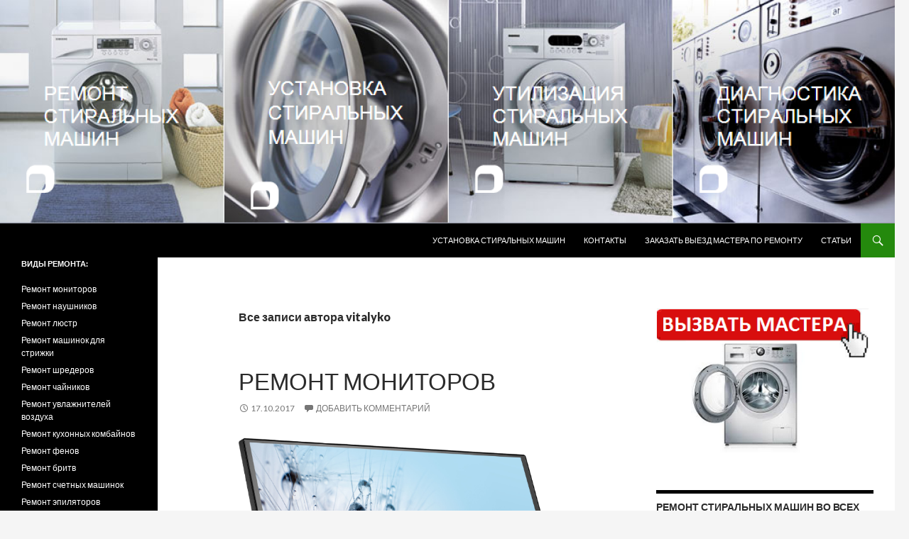

--- FILE ---
content_type: text/html; charset=utf-8
request_url: https://remont-stiralnix.kiev.ua/author/vitalyko/
body_size: 8701
content:
<!DOCTYPE html>
<html lang="ru-RU">
<head>
  <meta charset="utf-8">
  <meta name="viewport" content="width=device-width">
  <title>vitalyko | Ремонт стиральных машин в Киеве</title>
  <link rel="profile" href="https://gmpg.org/xfn/11">
  <link rel="pingback" href="/xmlrpc.php">
  <meta name="keywords" content="Ремонт мониторов,Ремонт наушников,Ремонт люстр,Ремонт машинок для стрижки,Ремонт шредеров,Ремонт чайников,Ремонт увлажнителей воздуха,Ремонт кухонных комбайнов,Ремонт фенов,Ремонт бритв">
  <link rel="next" href="/author/vitalyko/page/2/">
  <link rel="canonical" href="https://remont-stiralnix.kiev.ua/author/vitalyko/">
  <link rel="alternate" type="application/rss+xml" title="Ремонт стиральных машин в Киеве » Лента" href="/feed/">
  <link rel="alternate" type="application/rss+xml" title="Ремонт стиральных машин в Киеве » Лента комментариев" href="/comments/feed/">
  <link rel="alternate" type="application/rss+xml" title="Ремонт стиральных машин в Киеве » Лента записей автора vitalyko" href="/author/vitalyko/feed/">
  <link rel="stylesheet" id="twentyfourteen-lato-css" href="//fonts.googleapis.com/css?family=Lato%3A300%2C400%2C700%2C900%2C300italic%2C400italic%2C700italic" type="text/css" media="all">
  <link rel="stylesheet" id="genericons-css" href="/wp-content/themes/twentyfourteen/genericons/genericons.css?ver=3.0.2" type="text/css" media="all">
  <link rel="stylesheet" id="twentyfourteen-style-css" href="/wp-content/themes/twentyfourteen/style.css?ver=4.0.24" type="text/css" media="all">
  <link rel="stylesheet" id="wp-advanced-rp-css-css" href="/wp-content/plugins/advanced-recent-posts-widget/css/advanced-recent-posts-widget.css?ver=4.0.26" type="text/css" media="all">
  <script type="text/javascript" src="/wp-includes/js/jquery/jquery.js?ver=1.11.1"></script>
  <script type="text/javascript" src="/wp-includes/js/jquery/jquery-migrate.min.js?ver=1.2.1"></script>
  <link rel="EditURI" type="application/rsd+xml" title="RSD" href="/xmlrpc.php?rsd">
  <link rel="wlwmanifest" type="application/wlwmanifest+xml" href="/wp-includes/wlwmanifest.xml">
  <script type="text/javascript">
        window._wp_rp_static_base_url = 'https://wprp.zemanta.com/static/';
        window._wp_rp_wp_ajax_url = "https://remont-stiralnix.kiev.ua/wp-admin/admin-ajax.php";
        window._wp_rp_plugin_version = '3.6';
        window._wp_rp_post_id = '474';
        window._wp_rp_num_rel_posts = '8';
        window._wp_rp_thumbnails = true;
        window._wp_rp_post_title = '%D0%A0%D0%B5%D0%BC%D0%BE%D0%BD%D1%82+%D0%BC%D0%BE%D0%BD%D0%B8%D1%82%D0%BE%D1%80%D0%BE%D0%B2';
        window._wp_rp_post_tags = [];
        window._wp_rp_promoted_content = true;
  </script>
  <script type="text/javascript" src="https://wprp.zemanta.com/static/js/loader.js?version=3.6" async></script>
  <link rel="stylesheet" href="/wp-content/plugins/wordpress-23-related-posts-plugin/static/themes/momma.css?version=3.6">
  <style type="text/css" id="twentyfourteen-header-css">
                        .site-title,
                .site-description {
                        clip: rect(1px 1px 1px 1px); /* IE7 */
                        clip: rect(1px, 1px, 1px, 1px);
                        position: absolute;
                }
  </style>
</head>
<body class="archive author author-vitalyko author-1 custom-background header-image list-view">
  <div id="page" class="hfeed site">
    <div id="site-header">
      <a href="/" rel="home"><img src="/wp-content/uploads/2014/06/cropped-123.png" width="1260" height="315" alt=""></a>
    </div>
    <header id="masthead" class="site-header" role="banner">
      <div class="header-main">
        <h1 class="site-title"><a href="/" rel="home">Ремонт стиральных машин в Киеве</a></h1>
        <div class="search-toggle">
          <a href="#search-container" class="screen-reader-text">Поиск</a>
        </div>
        <nav id="primary-navigation" class="site-navigation primary-navigation" role="navigation">
          <button class="menu-toggle">Основное меню</button> <a class="screen-reader-text skip-link" href="#content">Перейти к содержимому</a>
          <div class="menu-%d0%b2%d0%b5%d1%80%d1%85%d0%bd%d0%b5%d0%b5-container">
            <ul id="menu-%d0%b2%d0%b5%d1%80%d1%85%d0%bd%d0%b5%d0%b5" class="nav-menu">
              <li id="menu-item-295" class="menu-item menu-item-type-post_type menu-item-object-page menu-item-295">
                <a href="/ustanovka_stiralnix_mashin/">Установка стиральных машин</a>
              </li>
              <li id="menu-item-296" class="menu-item menu-item-type-post_type menu-item-object-page menu-item-296">
                <a href="/kontakty/">КОНТАКТЫ</a>
              </li>
              <li id="menu-item-297" class="menu-item menu-item-type-post_type menu-item-object-page menu-item-297">
                <a href="/viezd_mastera_po_remontu/">Заказать выезд мастера по ремонту</a>
              </li>
 <li id="menu-item-297" class="menu-item menu-item-type-post_type menu-item-object-page menu-item-297">
                <a href="/articles/">Статьи</a>
              </li>
            </ul>
          </div>
        </nav>
      </div>
      <div id="search-container" class="search-box-wrapper hide">
        <div class="search-box">
          <form role="search" method="get" class="search-form" action="https://remont-stiralnix.kiev.ua/">
            <label><span class="screen-reader-text">Найти:</span> <input type="search" class="search-field" placeholder="Поиск…" value="" name="s" title="Найти:"></label> <input type="submit" class="search-submit" value="Поиск">
          </form>
        </div>
      </div>
    </header>
    <div id="main" class="site-main">
      <section id="primary" class="content-area">
        <div id="content" class="site-content" role="main">
          <header class="archive-header">
            <h1 class="archive-title">Все записи автора vitalyko</h1>
          </header>
          <article id="post-474" class="post-474 post type-post status-publish format-standard hentry category--">
            <header class="entry-header">
              <h1 class="entry-title"><a href="/%d1%80%d0%b5%d0%bc%d0%be%d0%bd%d1%82-%d0%bc%d0%be%d0%bd%d0%b8%d1%82%d0%be%d1%80%d0%be%d0%b2/" rel="bookmark">Ремонт мониторов</a></h1>
              <div class="entry-meta">
                <span class="entry-date"><a href="/%d1%80%d0%b5%d0%bc%d0%be%d0%bd%d1%82-%d0%bc%d0%be%d0%bd%d0%b8%d1%82%d0%be%d1%80%d0%be%d0%b2/" rel="bookmark"><time class="entry-date" datetime="2017-10-17T16:21:54+00:00">17.10.2017</time></a></span> <span class="byline"><span class="author vcard"><a class="url fn n" href="/author/vitalyko/" rel="author">vitalyko</a></span></span> <span class="comments-link"><a href="/%d1%80%d0%b5%d0%bc%d0%be%d0%bd%d1%82-%d0%bc%d0%be%d0%bd%d0%b8%d1%82%d0%be%d1%80%d0%be%d0%b2/#respond" title="Прокомментировать запись «Ремонт мониторов»">Добавить комментарий</a></span>
              </div>
            </header>
            <div class="entry-content">
              <p><img class="alignnone size-full wp-image-475" src="/wp-content/uploads/2017/09/%D0%A0%D0%B5%D0%BC%D0%BE%D0%BD%D1%82-%D0%BC%D0%BE%D0%BD%D0%B8%D1%82%D0%BE%D1%80%D0%BE%D0%B2.png" alt="Ремонт мониторов" width="700" height="566"></p>
              <p><span style="font-weight: 400;">Каждый, современный ценитель инновации, наверняка встречался с таким «электромонстром» как компьютер, главным составляющим которого является монитор.</span> <a href="/%d1%80%d0%b5%d0%bc%d0%be%d0%bd%d1%82-%d0%bc%d0%be%d0%bd%d0%b8%d1%82%d0%be%d1%80%d0%be%d0%b2/#more-474" class="more-link">Читать далее <span class="meta-nav">→</span></a></p>
            </div>
          </article>
          <article id="post-471" class="post-471 post type-post status-publish format-standard hentry category--">
            <header class="entry-header">
              <h1 class="entry-title"><a href="/%d1%80%d0%b5%d0%bc%d0%be%d0%bd%d1%82-%d0%bd%d0%b0%d1%83%d1%88%d0%bd%d0%b8%d0%ba%d0%be%d0%b2/" rel="bookmark">Ремонт наушников</a></h1>
              <div class="entry-meta">
                <span class="entry-date"><a href="/%d1%80%d0%b5%d0%bc%d0%be%d0%bd%d1%82-%d0%bd%d0%b0%d1%83%d1%88%d0%bd%d0%b8%d0%ba%d0%be%d0%b2/" rel="bookmark"><time class="entry-date" datetime="2017-10-16T16:20:37+00:00">16.10.2017</time></a></span> <span class="byline"><span class="author vcard"><a class="url fn n" href="/author/vitalyko/" rel="author">vitalyko</a></span></span> <span class="comments-link"><a href="/%d1%80%d0%b5%d0%bc%d0%be%d0%bd%d1%82-%d0%bd%d0%b0%d1%83%d1%88%d0%bd%d0%b8%d0%ba%d0%be%d0%b2/#respond" title="Прокомментировать запись «Ремонт наушников»">Добавить комментарий</a></span>
              </div>
            </header>
            <div class="entry-content">
              <p><img class="alignnone size-full wp-image-472" src="/wp-content/uploads/2017/09/%D0%A0%D0%B5%D0%BC%D0%BE%D0%BD%D1%82-%D0%BD%D0%B0%D1%83%D1%88%D0%BD%D0%B8%D0%BA%D0%BE%D0%B2.jpg" alt="Ремонт наушников" width="566" height="648"></p>
              <p><span style="font-weight: 400;">Активное развитие мобильных телефонов добавило нововведение не только во внешний вид мобильного аппарата, но и расширило горизонты его возможностей. На сегодняшний день мы имеем возможность не только звонить, но и слушать любимую музыку подключив к смартфону провод наушников и воткнув в уши «затычки».</span> <a href="/%d1%80%d0%b5%d0%bc%d0%be%d0%bd%d1%82-%d0%bd%d0%b0%d1%83%d1%88%d0%bd%d0%b8%d0%ba%d0%be%d0%b2/#more-471" class="more-link">Читать далее <span class="meta-nav">→</span></a></p>
            </div>
          </article>
          <article id="post-468" class="post-468 post type-post status-publish format-standard hentry category--">
            <header class="entry-header">
              <h1 class="entry-title"><a href="/%d1%80%d0%b5%d0%bc%d0%be%d0%bd%d1%82-%d0%bb%d1%8e%d1%81%d1%82%d1%80/" rel="bookmark">Ремонт люстр</a></h1>
              <div class="entry-meta">
                <span class="entry-date"><a href="/%d1%80%d0%b5%d0%bc%d0%be%d0%bd%d1%82-%d0%bb%d1%8e%d1%81%d1%82%d1%80/" rel="bookmark"><time class="entry-date" datetime="2017-10-15T16:19:19+00:00">15.10.2017</time></a></span> <span class="byline"><span class="author vcard"><a class="url fn n" href="/author/vitalyko/" rel="author">vitalyko</a></span></span> <span class="comments-link"><a href="/%d1%80%d0%b5%d0%bc%d0%be%d0%bd%d1%82-%d0%bb%d1%8e%d1%81%d1%82%d1%80/#respond" title="Прокомментировать запись «Ремонт люстр»">Добавить комментарий</a></span>
              </div>
            </header>
            <div class="entry-content">
              <p><img class="alignnone size-full wp-image-469" src="/wp-content/uploads/2017/09/%D0%A0%D0%B5%D0%BC%D0%BE%D0%BD%D1%82-%D0%BB%D0%B0%D0%BC%D0%BF-%D0%BB%D1%8E%D1%81%D1%82%D1%80-%D0%B1%D1%80%D0%B0.jpg" alt="Ремонт ламп, люстр, бра" width="632" height="632"></p>
              <p><span style="font-weight: 400;">Каждому человеку хочется видеть вокруг себя только прекрасное, что-то приятное, вдохновляющее. Например, наверняка, многих поражает красота природы, архитектурных произведений. И, естественно, наслаждаться чем-то подобным хочется не только выходя на улицу или посещая музеи, люди хотят приблизиться к прекрасному как можно больше. Они украшают свои дома, места работы и отдыха. Всё это называется интерьером. В это понятие входит большое количество составляющих. Это и цвет стен, и форма углов, и дизайн мебели.</span> <a href="/%d1%80%d0%b5%d0%bc%d0%be%d0%bd%d1%82-%d0%bb%d1%8e%d1%81%d1%82%d1%80/#more-468" class="more-link">Читать далее <span class="meta-nav">→</span></a></p>
            </div>
          </article>
          <article id="post-465" class="post-465 post type-post status-publish format-standard hentry category--">
            <header class="entry-header">
              <h1 class="entry-title"><a href="/%d1%80%d0%b5%d0%bc%d0%be%d0%bd%d1%82-%d0%bc%d0%b0%d1%88%d0%b8%d0%bd%d0%be%d0%ba-%d0%b4%d0%bb%d1%8f-%d1%81%d1%82%d1%80%d0%b8%d0%b6%d0%ba%d0%b8/" rel="bookmark">Ремонт машинок для стрижки</a></h1>
              <div class="entry-meta">
                <span class="entry-date"><a href="/%d1%80%d0%b5%d0%bc%d0%be%d0%bd%d1%82-%d0%bc%d0%b0%d1%88%d0%b8%d0%bd%d0%be%d0%ba-%d0%b4%d0%bb%d1%8f-%d1%81%d1%82%d1%80%d0%b8%d0%b6%d0%ba%d0%b8/" rel="bookmark"><time class="entry-date" datetime="2017-10-14T16:17:57+00:00">14.10.2017</time></a></span> <span class="byline"><span class="author vcard"><a class="url fn n" href="/author/vitalyko/" rel="author">vitalyko</a></span></span> <span class="comments-link"><a href="/%d1%80%d0%b5%d0%bc%d0%be%d0%bd%d1%82-%d0%bc%d0%b0%d1%88%d0%b8%d0%bd%d0%be%d0%ba-%d0%b4%d0%bb%d1%8f-%d1%81%d1%82%d1%80%d0%b8%d0%b6%d0%ba%d0%b8/#respond" title="Прокомментировать запись «Ремонт машинок для стрижки»">Добавить комментарий</a></span>
              </div>
            </header>
            <div class="entry-content">
              <p><img class="size-full wp-image-466 aligncenter" src="/wp-content/uploads/2017/09/%D0%A0%D0%B5%D0%BC%D0%BE%D0%BD%D1%82-%D0%BC%D0%B0%D1%88%D0%B8%D0%BD%D0%BE%D0%BA-%D0%B4%D0%BB%D1%8F-%D1%81%D1%82%D1%80%D0%B8%D0%B6%D0%BA%D0%B8.jpg" alt="Ремонт машинок для стрижки" width="800" height="460"></p>
              <p><span style="font-weight: 400;">Мода на длинную мужскую шевелюру давно нас покинула, сейчас реально встретить лишь привлекательного коротко подстриженного представителя мужского пола, ведь, как известно, в поддержании привлекательности нашим мужчинам помогает всемогущая электротехника. Каждый современный парень не раз встречался с машинкой для стрижки, многие приобретают такую технику домой, и регулярно придают своим волосам нужную форму, другие же ребята посещают парикмахерские и современные «Barbershop»,чтобы качественно подстричься либо сделать модную прическу.</span> <a href="/%d1%80%d0%b5%d0%bc%d0%be%d0%bd%d1%82-%d0%bc%d0%b0%d1%88%d0%b8%d0%bd%d0%be%d0%ba-%d0%b4%d0%bb%d1%8f-%d1%81%d1%82%d1%80%d0%b8%d0%b6%d0%ba%d0%b8/#more-465" class="more-link">Читать далее <span class="meta-nav">→</span></a></p>
            </div>
          </article>
          <article id="post-462" class="post-462 post type-post status-publish format-standard hentry category--">
            <header class="entry-header">
              <h1 class="entry-title"><a href="/%d1%80%d0%b5%d0%bc%d0%be%d0%bd%d1%82-%d1%88%d1%80%d0%b5%d0%b4%d0%b5%d1%80%d0%be%d0%b2/" rel="bookmark">Ремонт шредеров</a></h1>
              <div class="entry-meta">
                <span class="entry-date"><a href="/%d1%80%d0%b5%d0%bc%d0%be%d0%bd%d1%82-%d1%88%d1%80%d0%b5%d0%b4%d0%b5%d1%80%d0%be%d0%b2/" rel="bookmark"><time class="entry-date" datetime="2017-10-13T16:16:07+00:00">13.10.2017</time></a></span> <span class="byline"><span class="author vcard"><a class="url fn n" href="/author/vitalyko/" rel="author">vitalyko</a></span></span> <span class="comments-link"><a href="/%d1%80%d0%b5%d0%bc%d0%be%d0%bd%d1%82-%d1%88%d1%80%d0%b5%d0%b4%d0%b5%d1%80%d0%be%d0%b2/#respond" title="Прокомментировать запись «Ремонт шредеров»">Добавить комментарий</a></span>
              </div>
            </header>
            <div class="entry-content">
              <p><img class="alignnone size-full wp-image-463" src="/wp-content/uploads/2017/09/%D0%A0%D0%B5%D0%BC%D0%BE%D0%BD%D1%82-%D1%88%D1%80%D0%B5%D0%B4%D0%B5%D1%80%D0%BE%D0%B2.jpg" alt="Ремонт шредеров" width="810" height="1066"></p>
              <p><span style="font-weight: 400;">На сегодняшний день существует огромное количество офисных зданий. Все они предназначены для того, чтобы в них работали люди. Причём,  направления, которыми занимаются в этих местах, могут быть разнообразными. Это и бизнес, и менеджмент, и журналистика, и сфера развлечений и другие подобные сферы. Работники занимаются различными видами деятельности, которые одновременно и похожи между собой, и очень различаются.</span> <a href="/%d1%80%d0%b5%d0%bc%d0%be%d0%bd%d1%82-%d1%88%d1%80%d0%b5%d0%b4%d0%b5%d1%80%d0%be%d0%b2/#more-462" class="more-link">Читать далее <span class="meta-nav">→</span></a></p>
            </div>
          </article>
          <article id="post-459" class="post-459 post type-post status-publish format-standard hentry category--">
            <header class="entry-header">
              <h1 class="entry-title"><a href="/%d1%80%d0%b5%d0%bc%d0%be%d0%bd%d1%82-%d1%87%d0%b0%d0%b9%d0%bd%d0%b8%d0%ba%d0%be%d0%b2/" rel="bookmark">Ремонт чайников</a></h1>
              <div class="entry-meta">
                <span class="entry-date"><a href="/%d1%80%d0%b5%d0%bc%d0%be%d0%bd%d1%82-%d1%87%d0%b0%d0%b9%d0%bd%d0%b8%d0%ba%d0%be%d0%b2/" rel="bookmark"><time class="entry-date" datetime="2017-10-12T16:14:40+00:00">12.10.2017</time></a></span> <span class="byline"><span class="author vcard"><a class="url fn n" href="/author/vitalyko/" rel="author">vitalyko</a></span></span> <span class="comments-link"><a href="/%d1%80%d0%b5%d0%bc%d0%be%d0%bd%d1%82-%d1%87%d0%b0%d0%b9%d0%bd%d0%b8%d0%ba%d0%be%d0%b2/#respond" title="Прокомментировать запись «Ремонт чайников»">Добавить комментарий</a></span>
              </div>
            </header>
            <div class="entry-content">
              <p><img class="size-full wp-image-460 aligncenter" src="/wp-content/uploads/2017/09/%D0%A0%D0%B5%D0%BC%D0%BE%D0%BD%D1%82-%D1%87%D0%B0%D0%B9%D0%BD%D0%B8%D0%BA%D0%BE%D0%B2.jpg" alt="Ремонт чайников" width="970" height="1245"></p>
              <p><span style="font-weight: 400;">Электрический чайник – это один из самых популярных современных бытовых приборов, без которого не существует ни одна кухня. Электрочайник предназначен для подогрева воды, благодаря такому незаменимому прибору у нас есть возможность наслаждаться вкусом любимого теплого напитка.</span> <a href="/%d1%80%d0%b5%d0%bc%d0%be%d0%bd%d1%82-%d1%87%d0%b0%d0%b9%d0%bd%d0%b8%d0%ba%d0%be%d0%b2/#more-459" class="more-link">Читать далее <span class="meta-nav">→</span></a></p>
            </div>
          </article>
          <article id="post-456" class="post-456 post type-post status-publish format-standard hentry category--">
            <header class="entry-header">
              <h1 class="entry-title"><a href="/%d1%80%d0%b5%d0%bc%d0%be%d0%bd%d1%82-%d1%83%d0%b2%d0%bb%d0%b0%d0%b6%d0%bd%d0%b8%d1%82%d0%b5%d0%bb%d0%b5%d0%b9-%d0%b2%d0%be%d0%b7%d0%b4%d1%83%d1%85%d0%b0/" rel="bookmark">Ремонт увлажнителей воздуха</a></h1>
              <div class="entry-meta">
                <span class="entry-date"><a href="/%d1%80%d0%b5%d0%bc%d0%be%d0%bd%d1%82-%d1%83%d0%b2%d0%bb%d0%b0%d0%b6%d0%bd%d0%b8%d1%82%d0%b5%d0%bb%d0%b5%d0%b9-%d0%b2%d0%be%d0%b7%d0%b4%d1%83%d1%85%d0%b0/" rel="bookmark"><time class="entry-date" datetime="2017-10-11T16:12:11+00:00">11.10.2017</time></a></span> <span class="byline"><span class="author vcard"><a class="url fn n" href="/author/vitalyko/" rel="author">vitalyko</a></span></span> <span class="comments-link"><a href="/%d1%80%d0%b5%d0%bc%d0%be%d0%bd%d1%82-%d1%83%d0%b2%d0%bb%d0%b0%d0%b6%d0%bd%d0%b8%d1%82%d0%b5%d0%bb%d0%b5%d0%b9-%d0%b2%d0%be%d0%b7%d0%b4%d1%83%d1%85%d0%b0/#respond" title="Прокомментировать запись «Ремонт увлажнителей воздуха»">Добавить комментарий</a></span>
              </div>
            </header>
            <div class="entry-content">
              <p><img class="size-full wp-image-457 aligncenter" src="/wp-content/uploads/2017/09/%D0%A0%D0%B5%D0%BC%D0%BE%D0%BD%D1%82-%D1%83%D0%B2%D0%BB%D0%B0%D0%B6%D0%BD%D0%B8%D1%82%D0%B5%D0%BB%D0%B5%D0%B9-%D0%B2%D0%BE%D0%B7%D0%B4%D1%83%D1%85%D0%B0.jpg" alt="Ремонт увлажнителей воздуха" width="600" height="600"></p>
              <p><span style="font-weight: 400;">В современном мире вопрос здоровья стоит очень остро. Дело в том, что вокруг нас каждую секунду находится опасность. Это могут быть различные бактерии и вирусы, токсины, которые находятся в воздухе, ядовитые вещества, которые можно обнаружить в еде. Всё это подвергает опасности наше здоровье, которое, к сожалению, из-за плохой экологии, и так не самое лучшее.</span> <a href="/%d1%80%d0%b5%d0%bc%d0%be%d0%bd%d1%82-%d1%83%d0%b2%d0%bb%d0%b0%d0%b6%d0%bd%d0%b8%d1%82%d0%b5%d0%bb%d0%b5%d0%b9-%d0%b2%d0%be%d0%b7%d0%b4%d1%83%d1%85%d0%b0/#more-456" class="more-link">Читать далее <span class="meta-nav">→</span></a></p>
            </div>
          </article>
          <article id="post-453" class="post-453 post type-post status-publish format-standard hentry category--">
            <header class="entry-header">
              <h1 class="entry-title"><a href="/%d1%80%d0%b5%d0%bc%d0%be%d0%bd%d1%82-%d0%ba%d1%83%d1%85%d0%be%d0%bd%d0%bd%d1%8b%d1%85-%d0%ba%d0%be%d0%bc%d0%b1%d0%b0%d0%b9%d0%bd%d0%be%d0%b2/" rel="bookmark">Ремонт кухонных комбайнов</a></h1>
              <div class="entry-meta">
                <span class="entry-date"><a href="/%d1%80%d0%b5%d0%bc%d0%be%d0%bd%d1%82-%d0%ba%d1%83%d1%85%d0%be%d0%bd%d0%bd%d1%8b%d1%85-%d0%ba%d0%be%d0%bc%d0%b1%d0%b0%d0%b9%d0%bd%d0%be%d0%b2/" rel="bookmark"><time class="entry-date" datetime="2017-10-10T16:10:22+00:00">10.10.2017</time></a></span> <span class="byline"><span class="author vcard"><a class="url fn n" href="/author/vitalyko/" rel="author">vitalyko</a></span></span> <span class="comments-link"><a href="/%d1%80%d0%b5%d0%bc%d0%be%d0%bd%d1%82-%d0%ba%d1%83%d1%85%d0%be%d0%bd%d0%bd%d1%8b%d1%85-%d0%ba%d0%be%d0%bc%d0%b1%d0%b0%d0%b9%d0%bd%d0%be%d0%b2/#respond" title="Прокомментировать запись «Ремонт кухонных комбайнов»">Добавить комментарий</a></span>
              </div>
            </header>
            <div class="entry-content">
              <p><img class="size-full wp-image-454 aligncenter" src="/wp-content/uploads/2017/09/%D0%A0%D0%B5%D0%BC%D0%BE%D0%BD%D1%82-%D0%BA%D1%83%D1%85%D0%BE%D0%BD%D0%BD%D1%8B%D1%85-%D0%BA%D0%BE%D0%BC%D0%B1%D0%B0%D0%B9%D0%BD%D0%BE%D0%B2.jpg" alt="Ремонт кухонных комбайнов" width="951" height="700"></p>
              <p><span style="font-weight: 400;">Кухонный комбайн – это кухонный многофункциональный агрегат, который включает в себя и выполняет огромное количество различных функций. Можно сказать, что данное устройство заменит большую часть техники, которая находиться на кухне. Благодаря комбайну реально получить свежевыжатый сок любимого фрукта, использовать его в роли мясорубки, миксера и других полезных приборов.</span> <a href="/%d1%80%d0%b5%d0%bc%d0%be%d0%bd%d1%82-%d0%ba%d1%83%d1%85%d0%be%d0%bd%d0%bd%d1%8b%d1%85-%d0%ba%d0%be%d0%bc%d0%b1%d0%b0%d0%b9%d0%bd%d0%be%d0%b2/#more-453" class="more-link">Читать далее <span class="meta-nav">→</span></a></p>
            </div>
          </article>
          <article id="post-449" class="post-449 post type-post status-publish format-standard hentry category--">
            <header class="entry-header">
              <h1 class="entry-title"><a href="/%d1%80%d0%b5%d0%bc%d0%be%d0%bd%d1%82-%d1%84%d0%b5%d0%bd%d0%be%d0%b2/" rel="bookmark">Ремонт фенов</a></h1>
              <div class="entry-meta">
                <span class="entry-date"><a href="/%d1%80%d0%b5%d0%bc%d0%be%d0%bd%d1%82-%d1%84%d0%b5%d0%bd%d0%be%d0%b2/" rel="bookmark"><time class="entry-date" datetime="2017-10-09T16:05:07+00:00">09.10.2017</time></a></span> <span class="byline"><span class="author vcard"><a class="url fn n" href="/author/vitalyko/" rel="author">vitalyko</a></span></span> <span class="comments-link"><a href="/%d1%80%d0%b5%d0%bc%d0%be%d0%bd%d1%82-%d1%84%d0%b5%d0%bd%d0%be%d0%b2/#respond" title="Прокомментировать запись «Ремонт фенов»">Добавить комментарий</a></span>
              </div>
            </header>
            <div class="entry-content">
              <p><img class="size-full wp-image-450 aligncenter" src="/wp-content/uploads/2017/09/%D0%A0%D0%B5%D0%BC%D0%BE%D0%BD%D1%82-%D1%84%D0%B5%D0%BD%D0%BE%D0%B2.jpg" alt="Ремонт фенов" width="445" height="391"></p>
              <p><span style="font-weight: 400;">Современные электроприборы пришли в нашу жизнь с целью облегчить наше существование. Именно в быту мы используем большое количество электротехники, во время готовки, уборки, развлечения. Девушки отдают предпочтение различным бытовым приборам, которые помогают поддерживать форму и красоту. Хорошим примером является фен – это электроприбор, которые в течение короткого времени сушит волосы, благодаря сильному потоку теплого воздуха.</span> <a href="/%d1%80%d0%b5%d0%bc%d0%be%d0%bd%d1%82-%d1%84%d0%b5%d0%bd%d0%be%d0%b2/#more-449" class="more-link">Читать далее <span class="meta-nav">→</span></a></p>
            </div>
          </article>
          <article id="post-446" class="post-446 post type-post status-publish format-standard hentry category--">
            <header class="entry-header">
              <h1 class="entry-title"><a href="/%d1%80%d0%b5%d0%bc%d0%be%d0%bd%d1%82-%d0%b1%d1%80%d0%b8%d1%82%d0%b2/" rel="bookmark">Ремонт бритв</a></h1>
              <div class="entry-meta">
                <span class="entry-date"><a href="/%d1%80%d0%b5%d0%bc%d0%be%d0%bd%d1%82-%d0%b1%d1%80%d0%b8%d1%82%d0%b2/" rel="bookmark"><time class="entry-date" datetime="2017-10-08T16:03:20+00:00">08.10.2017</time></a></span> <span class="byline"><span class="author vcard"><a class="url fn n" href="/author/vitalyko/" rel="author">vitalyko</a></span></span> <span class="comments-link"><a href="/%d1%80%d0%b5%d0%bc%d0%be%d0%bd%d1%82-%d0%b1%d1%80%d0%b8%d1%82%d0%b2/#respond" title="Прокомментировать запись «Ремонт бритв»">Добавить комментарий</a></span>
              </div>
            </header>
            <div class="entry-content">
              <p><strong><img class="alignnone size-full wp-image-447" src="/wp-content/uploads/2017/09/%D0%A0%D0%B5%D0%BC%D0%BE%D0%BD%D1%82-%D0%B1%D1%80%D0%B8%D1%82%D0%B2.jpg" alt="Ремонт бритв" width="600" height="683"></strong></p>
              <p><span style="font-weight: 400;">Свой внешний вид поддерживают не только прекрасные девушки, но и мужская половина человечества. На сегодняшний день современные парни и мужчины стараются максимально поддерживать свой внешний вид и подчеркивать собственные достоинства, чтобы привлечь максимальное количество внимания противоположного пола.</span> <span style="font-weight: 400;">«Мужик должен быть могуч, пахуч и волосат» — гласит древняя женская мудрость, с которой согласятся многие, ведь приятно общаться с красивым и ухоженным человеком, который аккуратен во всем.</span><br>
              <a href="/%d1%80%d0%b5%d0%bc%d0%be%d0%bd%d1%82-%d0%b1%d1%80%d0%b8%d1%82%d0%b2/#more-446" class="more-link">Читать далее <span class="meta-nav">→</span></a></p>
            </div>
          </article>
          <nav class="navigation paging-navigation" role="navigation">
            <h1 class="screen-reader-text">Навигация по записям</h1>
            <div class="pagination loop-pagination">
              <span class="page-numbers current">1</span> <a class="page-numbers" href="/author/vitalyko/page/2/">2</a> <span class="page-numbers dots">…</span> <a class="page-numbers" href="/author/vitalyko/page/8/">8</a> <a class="next page-numbers" href="/author/vitalyko/page/2/">Далее →</a>
            </div>
          </nav>
        </div>
      </section>
      <div id="content-sidebar" class="content-sidebar widget-area" role="complementary">
        <aside id="text-2" class="widget widget_text">
          <div class="textwidget">
            <a title="вызов мастера по стиральным машинам" href="/kontakty/"><img class="alignnone size-full wp-image-115" src="/wp-content/uploads/2014/06/zakazat-remont-stiralki-1-300x2081.png" alt="zakazat-remont-stiralki-1-300x208" width="300" height="208"></a>
          </div>
        </aside>
        <aside id="text-4" class="widget widget_text">
          <h1 class="widget-title">Ремонт стиральных машин во всех районах Киева и Киевской области:</h1>
          <div class="textwidget">
            <a title="РЕМОНТ СТИРАЛЬНЫХ МАШИН ГОЛОСЕЕВСКИЙ РАЙОН" href="/remont-stiralnih-mashin-goloseevskiy-rayon/">Голосеевский район</a><br>
            <a title="РЕМОНТ СТИРАЛЬНЫХ МАШИН ДАРНИЦКИЙ РАЙОН" href="/remont-stiralnih-mashin-darnitskiy-rayon/">Дарницкий район</a><br>
            <a title="РЕМОНТ СТИРАЛЬНЫХ МАШИН ДЕСНЯНСКИЙ РАЙОН" href="/remont-stiralnih-mashin-desnianskiy-rayon/">Деснянский район</a><br>
            <a title="РЕМОНТ СТИРАЛЬНЫХ МАШИН ДНЕПРОВСКИЙ РАЙОН" href="/remont-stiralnih-mashin-dneprovskiy-rayon/">Днепровский район</a><br>
            <a title="РЕМОНТ СТИРАЛЬНЫХ МАШИН ОБОЛОНСКИЙ РАЙОН" href="/remont-stiralnih-mashin-obolonskiy-rayon/">Оболонский район</a><br>
            <a title="РЕМОНТ СТИРАЛЬНЫХ МАШИН ПЕЧЕРСКИЙ РАЙОН" href="/remont-stiralnih-mashin-pe4erskiy-rayon/">Печерский район</a><br>
            <a title="РЕМОНТ СТИРАЛЬНЫХ МАШИН ПОДОЛЬСКИЙ РАЙОН" href="/remont-stiralnih-mashin-podolskiy-rayon/">Подольский район</a><br>
            <a title="РЕМОНТ СТИРАЛЬНЫХ МАШИН СВЯТОШИНСКИЙ РАЙОН" href="/remont-stiralnih-mashin-sviatoshinskiy-rayon/">Святошинский район</a><br>
            <a title="РЕМОНТ СТИРАЛЬНЫХ МАШИН СОЛОМЕНСКИЙ РАЙОН" href="/remont-stiralnih-mashin-solomenskiy-rayon/">Соломенский район</a><br>
            <a title="РЕМОНТ СТИРАЛЬНЫХ МАШИН ШЕВЧЕНКОВСКИЙ РАЙОН" href="/remont-stiralnih-mashin-shev4enkovskiy-rayon/">Шевченковский район</a>
          </div>
        </aside>
        <aside id="nav_menu-2" class="widget widget_nav_menu">
          <h1 class="widget-title">ЧТО СЛУЧИЛОСЬ?</h1>
          <div class="menu-%d1%87%d1%82%d0%be-%d1%81%d0%bb%d1%83%d1%87%d0%b8%d0%bb%d0%be%d1%81%d1%8c-container">
            <ul id="menu-%d1%87%d1%82%d0%be-%d1%81%d0%bb%d1%83%d1%87%d0%b8%d0%bb%d0%be%d1%81%d1%8c" class="menu">
              <li id="menu-item-264" class="menu-item menu-item-type-post_type menu-item-object-page menu-item-264">
                <a href="/stiralnaja-mashuna-ne-greet-vody/">Стиральная машина не греет воду</a>
              </li>
              <li id="menu-item-270" class="menu-item menu-item-type-post_type menu-item-object-page menu-item-270">
                <a href="/stiralnaja-mashuna-ne-slivaet-vody/">Стиральная машина не сливает воду</a>
              </li>
              <li id="menu-item-290" class="menu-item menu-item-type-post_type menu-item-object-page menu-item-290">
                <a href="/stiralnaja-mawuna-ne-krutit-baraban/">Стиральная машинка перестала крутить барабан, что предпринять?</a>
              </li>
              <li id="menu-item-291" class="menu-item menu-item-type-post_type menu-item-object-page menu-item-291">
                <a href="/stiralnaja-mashuna-ne-nabiraet-vody/">Стиральная машина не набирает воду, в чем причина?</a>
              </li>
              <li id="menu-item-292" class="menu-item menu-item-type-post_type menu-item-object-page menu-item-292">
                <a href="/stiralnaja-mawuna-ne-rabotaet/">Стиральная машина перестала включаться и работать. Что делать в таком случае?</a>
              </li>
              <li id="menu-item-293" class="menu-item menu-item-type-post_type menu-item-object-page menu-item-293">
                <a href="/stiralnaja-mashuna-stychit/">Стиральная машина шумит, стучит, вибрирует</a>
              </li>
              <li id="menu-item-294" class="menu-item menu-item-type-post_type menu-item-object-page menu-item-294">
                <a href="/stiralnaja-mashuna-ne-otgumaet/">Стиральная машина перестала отжимать белье. Ремонт</a>
              </li>
            </ul>
          </div>
        </aside>
        <aside id="text-3" class="widget widget_text">
          <h1 class="widget-title">НАШИ ПАРТНЕРЫ:</h1>
          <div class="textwidget">
          <p style="text-align: center;"><img class="alignnone size-full wp-image-146" src="/wp-content/uploads/2014/07/moi-servis-remont-noutbukov.png" alt="moi-servis-remont-noutbukov" width="210" height="306"></p>
<img class="size-full wp-image-147 aligncenter" src="/wp-content/uploads/2014/07/remont-holod-180x300.png" alt="remont-holod-180x300" width="180" height="300">
</div>
        </aside>
      </div>
      <div id="secondary">
        <div id="primary-sidebar" class="primary-sidebar widget-area" role="complementary">
          <aside id="recent-posts-4" class="widget widget_recent_entries">
            <h1 class="widget-title">ВИДЫ РЕМОНТА:</h1>
            <ul>
              <li>
                <a href="/%d1%80%d0%b5%d0%bc%d0%be%d0%bd%d1%82-%d0%bc%d0%be%d0%bd%d0%b8%d1%82%d0%be%d1%80%d0%be%d0%b2/">Ремонт мониторов</a>
              </li>
              <li>
                <a href="/%d1%80%d0%b5%d0%bc%d0%be%d0%bd%d1%82-%d0%bd%d0%b0%d1%83%d1%88%d0%bd%d0%b8%d0%ba%d0%be%d0%b2/">Ремонт наушников</a>
              </li>
              <li>
                <a href="/%d1%80%d0%b5%d0%bc%d0%be%d0%bd%d1%82-%d0%bb%d1%8e%d1%81%d1%82%d1%80/">Ремонт люстр</a>
              </li>
              <li>
                <a href="/%d1%80%d0%b5%d0%bc%d0%be%d0%bd%d1%82-%d0%bc%d0%b0%d1%88%d0%b8%d0%bd%d0%be%d0%ba-%d0%b4%d0%bb%d1%8f-%d1%81%d1%82%d1%80%d0%b8%d0%b6%d0%ba%d0%b8/">Ремонт машинок для стрижки</a>
              </li>
              <li>
                <a href="/%d1%80%d0%b5%d0%bc%d0%be%d0%bd%d1%82-%d1%88%d1%80%d0%b5%d0%b4%d0%b5%d1%80%d0%be%d0%b2/">Ремонт шредеров</a>
              </li>
              <li>
                <a href="/%d1%80%d0%b5%d0%bc%d0%be%d0%bd%d1%82-%d1%87%d0%b0%d0%b9%d0%bd%d0%b8%d0%ba%d0%be%d0%b2/">Ремонт чайников</a>
              </li>
              <li>
                <a href="/%d1%80%d0%b5%d0%bc%d0%be%d0%bd%d1%82-%d1%83%d0%b2%d0%bb%d0%b0%d0%b6%d0%bd%d0%b8%d1%82%d0%b5%d0%bb%d0%b5%d0%b9-%d0%b2%d0%be%d0%b7%d0%b4%d1%83%d1%85%d0%b0/">Ремонт увлажнителей воздуха</a>
              </li>
              <li>
                <a href="/%d1%80%d0%b5%d0%bc%d0%be%d0%bd%d1%82-%d0%ba%d1%83%d1%85%d0%be%d0%bd%d0%bd%d1%8b%d1%85-%d0%ba%d0%be%d0%bc%d0%b1%d0%b0%d0%b9%d0%bd%d0%be%d0%b2/">Ремонт кухонных комбайнов</a>
              </li>
              <li>
                <a href="/%d1%80%d0%b5%d0%bc%d0%be%d0%bd%d1%82-%d1%84%d0%b5%d0%bd%d0%be%d0%b2/">Ремонт фенов</a>
              </li>
              <li>
                <a href="/%d1%80%d0%b5%d0%bc%d0%be%d0%bd%d1%82-%d0%b1%d1%80%d0%b8%d1%82%d0%b2/">Ремонт бритв</a>
              </li>
              <li>
                <a href="/%d1%80%d0%b5%d0%bc%d0%be%d0%bd%d1%82-%d1%81%d1%87%d0%b5%d1%82%d0%bd%d1%8b%d1%85-%d0%bc%d0%b0%d1%88%d0%b8%d0%bd%d0%be%d0%ba/">Ремонт счетных машинок</a>
              </li>
              <li>
                <a href="/%d1%80%d0%b5%d0%bc%d0%be%d0%bd%d1%82-%d1%8d%d0%bf%d0%b8%d0%bb%d1%8f%d1%82%d0%be%d1%80%d0%be%d0%b2/">Ремонт эпиляторов</a>
              </li>
              <li>
                <a href="/%d1%80%d0%b5%d0%bc%d0%be%d0%bd%d1%82-%d0%bc%d0%b8%d0%ba%d1%80%d0%be%d0%b2%d0%be%d0%bb%d0%bd%d0%be%d0%b2%d0%be%d0%ba/">Ремонт микроволновок</a>
              </li>
              <li>
                <a href="/%d1%80%d0%b5%d0%bc%d0%be%d0%bd%d1%82-%d1%8d%d0%bb%d0%b5%d0%ba%d1%82%d1%80%d0%be%d0%bd%d0%bd%d1%8b%d1%85-%d0%ba%d0%bd%d0%b8%d0%b3/">Ремонт электронных книг</a>
              </li>
              <li>
                <a href="/%d1%80%d0%b5%d0%bc%d0%be%d0%bd%d1%82-%d0%bc%d1%83%d0%bb%d1%8c%d1%82%d0%b8%d0%b2%d0%b0%d1%80%d0%be%d0%ba/">Ремонт мультиварок</a>
              </li>
              <li>
                <a href="/%d1%80%d0%b5%d0%bc%d0%be%d0%bd%d1%82-%d0%bc%d1%8f%d1%81%d0%be%d1%80%d1%83%d0%b1%d0%be%d0%ba/">Ремонт мясорубок</a>
              </li>
              <li>
                <a href="/%d1%80%d0%b5%d0%bc%d0%be%d0%bd%d1%82-%d0%b7%d0%b5%d1%80%d0%ba%d0%b0%d0%bb%d1%8c%d0%bd%d1%8b%d1%85-%d1%84%d0%be%d1%82%d0%be%d0%b0%d0%bf%d0%bf%d0%b0%d1%80%d0%b0%d1%82%d0%be%d0%b2/">Ремонт зеркальных фотоаппаратов</a>
              </li>
              <li>
                <a href="/%d1%80%d0%b5%d0%bc%d0%be%d0%bd%d1%82-%d0%bf%d1%80%d0%be%d0%b5%d0%ba%d1%82%d0%be%d1%80%d0%be%d0%b2/">Ремонт проекторов</a>
              </li>
              <li>
                <a href="/%d1%80%d0%b5%d0%bc%d0%be%d0%bd%d1%82-%d0%b1%d0%bb%d0%b5%d0%bd%d0%b4%d0%b5%d1%80%d0%be%d0%b2/">Ремонт блендеров</a>
              </li>
              <li>
                <a href="/%d1%80%d0%b5%d0%bc%d0%be%d0%bd%d1%82-%d0%b3%d0%b8%d1%80%d0%be%d1%81%d0%ba%d1%83%d1%82%d0%b5%d1%80%d0%be%d0%b2/">Ремонт гироскутеров</a>
              </li>
            </ul>
          </aside>
        </div>
      </div>
    </div>
    <footer id="colophon" class="site-footer" role="contentinfo">
      <div class="site-info"></div>
    </footer>
  </div>
  <script type="text/javascript" language="javascript">
  <!--
  iS='<img src="'+(window.location.protocol=='https:'?'https':'http')+
  '://r.i.ua/s?u182116&p269&n'+Math.random();
  iD=document;if(!iD.cookie)iD.cookie="b=b; path=/";if(iD.cookie)iS+='&c1';
  try{iHP=document.body.firstChild;
  iHP.style.behavior="url('#default#homePage')";
  iHP.addBehavior('#default#homePage');
  if (iHP.isHomePage(window.location.href))iS+='&o1';
  } catch (e) { }
  iS+='&d'+(screen.colorDepth?screen.colorDepth:screen.pixelDepth)
  +"&w"+screen.width+'&h'+screen.height;
  iT=iR=iD.referrer.replace(iP=/^[a-z]*:\/\//,'');iH=window.location.href.replace(iP,'');
  ((iI=iT.indexOf('/'))!=-1)?(iT=iT.substring(0,iI)):(iI=iT.length);
  if(iT!=iH.substring(0,iI))iS+='&f'+escape(iR);
  iS+='&r'+escape(iH);
  iD.write(iS+'" border="0" width="88" height="15" />');
  //-->
  </script> 
  <script type="text/javascript" src="/wp-content/themes/twentyfourteen/js/functions.js?ver=20140319"></script>
<script defer src="https://static.cloudflareinsights.com/beacon.min.js/vcd15cbe7772f49c399c6a5babf22c1241717689176015" integrity="sha512-ZpsOmlRQV6y907TI0dKBHq9Md29nnaEIPlkf84rnaERnq6zvWvPUqr2ft8M1aS28oN72PdrCzSjY4U6VaAw1EQ==" data-cf-beacon='{"version":"2024.11.0","token":"69cdec066d30444ebc7e9f6232739a22","r":1,"server_timing":{"name":{"cfCacheStatus":true,"cfEdge":true,"cfExtPri":true,"cfL4":true,"cfOrigin":true,"cfSpeedBrain":true},"location_startswith":null}}' crossorigin="anonymous"></script>
</body>
</html>
